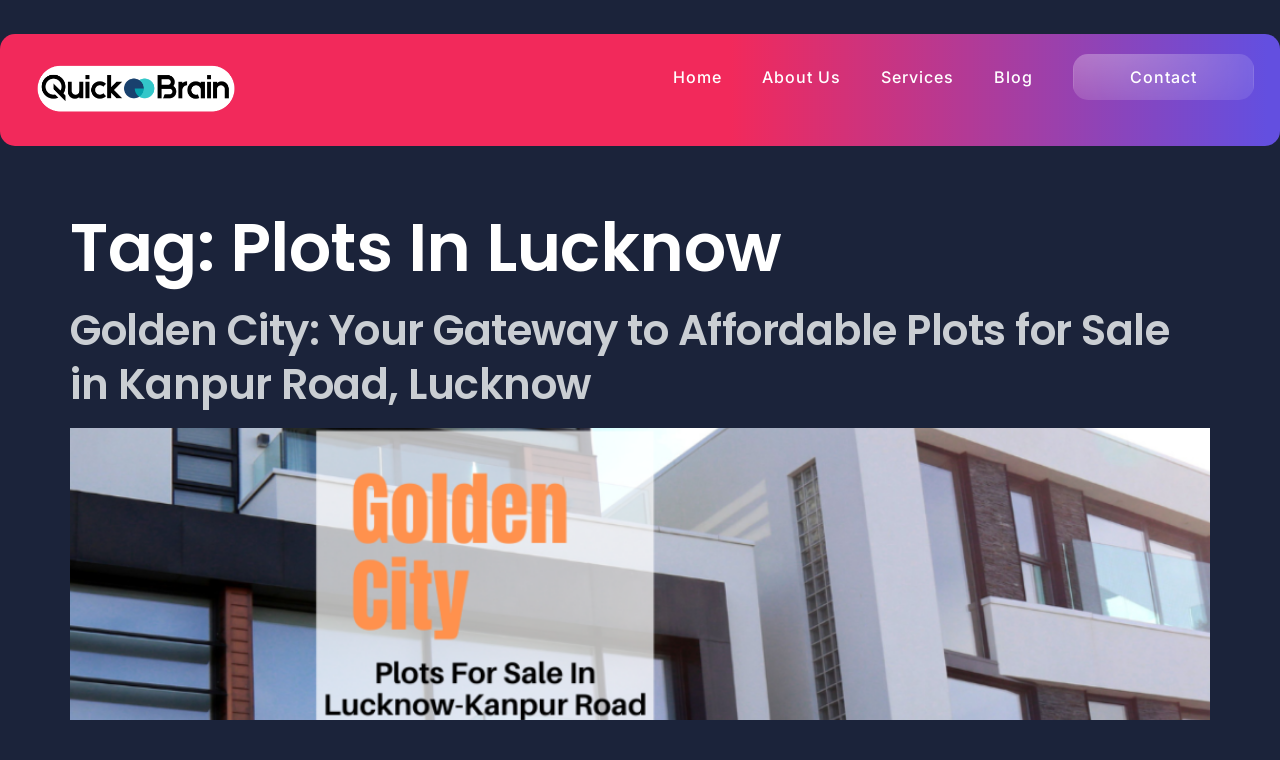

--- FILE ---
content_type: text/html; charset=UTF-8
request_url: https://thequickbrain.com/tag/plots-in-lucknow/
body_size: 17811
content:
<!DOCTYPE html><html lang="en-US"><head><script data-no-optimize="1">var litespeed_docref=sessionStorage.getItem("litespeed_docref");litespeed_docref&&(Object.defineProperty(document,"referrer",{get:function(){return litespeed_docref}}),sessionStorage.removeItem("litespeed_docref"));</script> <meta charset="UTF-8"><meta name="viewport" content="width=device-width, initial-scale=1.0" /><meta name='robots' content='index, follow, max-image-preview:large, max-snippet:-1, max-video-preview:-1' /><style>img:is([sizes="auto" i], [sizes^="auto," i]) { contain-intrinsic-size: 3000px 1500px }</style><title>plots in lucknow Archives - The Quick Brain</title><link rel="canonical" href="https://thequickbrain.com/tag/plots-in-lucknow/" /><meta property="og:locale" content="en_US" /><meta property="og:type" content="article" /><meta property="og:title" content="plots in lucknow Archives - The Quick Brain" /><meta property="og:url" content="https://thequickbrain.com/tag/plots-in-lucknow/" /><meta property="og:site_name" content="The Quick Brain" /><meta name="twitter:card" content="summary_large_image" /><meta name="twitter:site" content="@thequickbrain" /> <script type="application/ld+json" class="yoast-schema-graph">{"@context":"https://schema.org","@graph":[{"@type":"CollectionPage","@id":"https://thequickbrain.com/tag/plots-in-lucknow/","url":"https://thequickbrain.com/tag/plots-in-lucknow/","name":"plots in lucknow Archives - The Quick Brain","isPartOf":{"@id":"https://thequickbrain.com/#website"},"primaryImageOfPage":{"@id":"https://thequickbrain.com/tag/plots-in-lucknow/#primaryimage"},"image":{"@id":"https://thequickbrain.com/tag/plots-in-lucknow/#primaryimage"},"thumbnailUrl":"https://thequickbrain.com/wp-content/uploads/2024/05/Golden-City-1.png","breadcrumb":{"@id":"https://thequickbrain.com/tag/plots-in-lucknow/#breadcrumb"},"inLanguage":"en-US"},{"@type":"ImageObject","inLanguage":"en-US","@id":"https://thequickbrain.com/tag/plots-in-lucknow/#primaryimage","url":"https://thequickbrain.com/wp-content/uploads/2024/05/Golden-City-1.png","contentUrl":"https://thequickbrain.com/wp-content/uploads/2024/05/Golden-City-1.png","width":1080,"height":720,"caption":"Golden City: Your Gateway to Affordable Plots for Sale in Kanpur Road, Lucknow"},{"@type":"BreadcrumbList","@id":"https://thequickbrain.com/tag/plots-in-lucknow/#breadcrumb","itemListElement":[{"@type":"ListItem","position":1,"name":"Home","item":"https://thequickbrain.com/"},{"@type":"ListItem","position":2,"name":"plots in lucknow"}]},{"@type":"WebSite","@id":"https://thequickbrain.com/#website","url":"https://thequickbrain.com/","name":"The Quick Brain","description":"Transform Your Digital Footprint","publisher":{"@id":"https://thequickbrain.com/#organization"},"potentialAction":[{"@type":"SearchAction","target":{"@type":"EntryPoint","urlTemplate":"https://thequickbrain.com/?s={search_term_string}"},"query-input":{"@type":"PropertyValueSpecification","valueRequired":true,"valueName":"search_term_string"}}],"inLanguage":"en-US"},{"@type":"Organization","@id":"https://thequickbrain.com/#organization","name":"The Quick Brain Digital Marketing Agency","url":"https://thequickbrain.com/","logo":{"@type":"ImageObject","inLanguage":"en-US","@id":"https://thequickbrain.com/#/schema/logo/image/","url":"https://thequickbrain.com/wp-content/uploads/2023/02/QB-Logo-P.png","contentUrl":"https://thequickbrain.com/wp-content/uploads/2023/02/QB-Logo-P.png","width":300,"height":108,"caption":"The Quick Brain Digital Marketing Agency"},"image":{"@id":"https://thequickbrain.com/#/schema/logo/image/"},"sameAs":["https://www.facebook.com/thequickbrain","https://x.com/thequickbrain","https://www.instagram.com/thequickbrain","https://www.youtube.com/@TheQuickBrain"]}]}</script> <link rel="alternate" type="application/rss+xml" title="The Quick Brain &raquo; Feed" href="https://thequickbrain.com/feed/" /><link rel="alternate" type="application/rss+xml" title="The Quick Brain &raquo; Comments Feed" href="https://thequickbrain.com/comments/feed/" /><link rel="alternate" type="application/rss+xml" title="The Quick Brain &raquo; plots in lucknow Tag Feed" href="https://thequickbrain.com/tag/plots-in-lucknow/feed/" /><link data-optimized="2" rel="stylesheet" href="https://thequickbrain.com/wp-content/litespeed/css/9575627188f51871194f3364edbf9c8a.css?ver=f96c7" /><style id='global-styles-inline-css'>:root{--wp--preset--aspect-ratio--square: 1;--wp--preset--aspect-ratio--4-3: 4/3;--wp--preset--aspect-ratio--3-4: 3/4;--wp--preset--aspect-ratio--3-2: 3/2;--wp--preset--aspect-ratio--2-3: 2/3;--wp--preset--aspect-ratio--16-9: 16/9;--wp--preset--aspect-ratio--9-16: 9/16;--wp--preset--color--black: #000000;--wp--preset--color--cyan-bluish-gray: #abb8c3;--wp--preset--color--white: #ffffff;--wp--preset--color--pale-pink: #f78da7;--wp--preset--color--vivid-red: #cf2e2e;--wp--preset--color--luminous-vivid-orange: #ff6900;--wp--preset--color--luminous-vivid-amber: #fcb900;--wp--preset--color--light-green-cyan: #7bdcb5;--wp--preset--color--vivid-green-cyan: #00d084;--wp--preset--color--pale-cyan-blue: #8ed1fc;--wp--preset--color--vivid-cyan-blue: #0693e3;--wp--preset--color--vivid-purple: #9b51e0;--wp--preset--gradient--vivid-cyan-blue-to-vivid-purple: linear-gradient(135deg,rgba(6,147,227,1) 0%,rgb(155,81,224) 100%);--wp--preset--gradient--light-green-cyan-to-vivid-green-cyan: linear-gradient(135deg,rgb(122,220,180) 0%,rgb(0,208,130) 100%);--wp--preset--gradient--luminous-vivid-amber-to-luminous-vivid-orange: linear-gradient(135deg,rgba(252,185,0,1) 0%,rgba(255,105,0,1) 100%);--wp--preset--gradient--luminous-vivid-orange-to-vivid-red: linear-gradient(135deg,rgba(255,105,0,1) 0%,rgb(207,46,46) 100%);--wp--preset--gradient--very-light-gray-to-cyan-bluish-gray: linear-gradient(135deg,rgb(238,238,238) 0%,rgb(169,184,195) 100%);--wp--preset--gradient--cool-to-warm-spectrum: linear-gradient(135deg,rgb(74,234,220) 0%,rgb(151,120,209) 20%,rgb(207,42,186) 40%,rgb(238,44,130) 60%,rgb(251,105,98) 80%,rgb(254,248,76) 100%);--wp--preset--gradient--blush-light-purple: linear-gradient(135deg,rgb(255,206,236) 0%,rgb(152,150,240) 100%);--wp--preset--gradient--blush-bordeaux: linear-gradient(135deg,rgb(254,205,165) 0%,rgb(254,45,45) 50%,rgb(107,0,62) 100%);--wp--preset--gradient--luminous-dusk: linear-gradient(135deg,rgb(255,203,112) 0%,rgb(199,81,192) 50%,rgb(65,88,208) 100%);--wp--preset--gradient--pale-ocean: linear-gradient(135deg,rgb(255,245,203) 0%,rgb(182,227,212) 50%,rgb(51,167,181) 100%);--wp--preset--gradient--electric-grass: linear-gradient(135deg,rgb(202,248,128) 0%,rgb(113,206,126) 100%);--wp--preset--gradient--midnight: linear-gradient(135deg,rgb(2,3,129) 0%,rgb(40,116,252) 100%);--wp--preset--font-size--small: 13px;--wp--preset--font-size--medium: 20px;--wp--preset--font-size--large: 36px;--wp--preset--font-size--x-large: 42px;--wp--preset--spacing--20: 0.44rem;--wp--preset--spacing--30: 0.67rem;--wp--preset--spacing--40: 1rem;--wp--preset--spacing--50: 1.5rem;--wp--preset--spacing--60: 2.25rem;--wp--preset--spacing--70: 3.38rem;--wp--preset--spacing--80: 5.06rem;--wp--preset--shadow--natural: 6px 6px 9px rgba(0, 0, 0, 0.2);--wp--preset--shadow--deep: 12px 12px 50px rgba(0, 0, 0, 0.4);--wp--preset--shadow--sharp: 6px 6px 0px rgba(0, 0, 0, 0.2);--wp--preset--shadow--outlined: 6px 6px 0px -3px rgba(255, 255, 255, 1), 6px 6px rgba(0, 0, 0, 1);--wp--preset--shadow--crisp: 6px 6px 0px rgba(0, 0, 0, 1);}:root { --wp--style--global--content-size: 800px;--wp--style--global--wide-size: 1200px; }:where(body) { margin: 0; }.wp-site-blocks > .alignleft { float: left; margin-right: 2em; }.wp-site-blocks > .alignright { float: right; margin-left: 2em; }.wp-site-blocks > .aligncenter { justify-content: center; margin-left: auto; margin-right: auto; }:where(.wp-site-blocks) > * { margin-block-start: 24px; margin-block-end: 0; }:where(.wp-site-blocks) > :first-child { margin-block-start: 0; }:where(.wp-site-blocks) > :last-child { margin-block-end: 0; }:root { --wp--style--block-gap: 24px; }:root :where(.is-layout-flow) > :first-child{margin-block-start: 0;}:root :where(.is-layout-flow) > :last-child{margin-block-end: 0;}:root :where(.is-layout-flow) > *{margin-block-start: 24px;margin-block-end: 0;}:root :where(.is-layout-constrained) > :first-child{margin-block-start: 0;}:root :where(.is-layout-constrained) > :last-child{margin-block-end: 0;}:root :where(.is-layout-constrained) > *{margin-block-start: 24px;margin-block-end: 0;}:root :where(.is-layout-flex){gap: 24px;}:root :where(.is-layout-grid){gap: 24px;}.is-layout-flow > .alignleft{float: left;margin-inline-start: 0;margin-inline-end: 2em;}.is-layout-flow > .alignright{float: right;margin-inline-start: 2em;margin-inline-end: 0;}.is-layout-flow > .aligncenter{margin-left: auto !important;margin-right: auto !important;}.is-layout-constrained > .alignleft{float: left;margin-inline-start: 0;margin-inline-end: 2em;}.is-layout-constrained > .alignright{float: right;margin-inline-start: 2em;margin-inline-end: 0;}.is-layout-constrained > .aligncenter{margin-left: auto !important;margin-right: auto !important;}.is-layout-constrained > :where(:not(.alignleft):not(.alignright):not(.alignfull)){max-width: var(--wp--style--global--content-size);margin-left: auto !important;margin-right: auto !important;}.is-layout-constrained > .alignwide{max-width: var(--wp--style--global--wide-size);}body .is-layout-flex{display: flex;}.is-layout-flex{flex-wrap: wrap;align-items: center;}.is-layout-flex > :is(*, div){margin: 0;}body .is-layout-grid{display: grid;}.is-layout-grid > :is(*, div){margin: 0;}body{padding-top: 0px;padding-right: 0px;padding-bottom: 0px;padding-left: 0px;}a:where(:not(.wp-element-button)){text-decoration: underline;}:root :where(.wp-element-button, .wp-block-button__link){background-color: #32373c;border-width: 0;color: #fff;font-family: inherit;font-size: inherit;line-height: inherit;padding: calc(0.667em + 2px) calc(1.333em + 2px);text-decoration: none;}.has-black-color{color: var(--wp--preset--color--black) !important;}.has-cyan-bluish-gray-color{color: var(--wp--preset--color--cyan-bluish-gray) !important;}.has-white-color{color: var(--wp--preset--color--white) !important;}.has-pale-pink-color{color: var(--wp--preset--color--pale-pink) !important;}.has-vivid-red-color{color: var(--wp--preset--color--vivid-red) !important;}.has-luminous-vivid-orange-color{color: var(--wp--preset--color--luminous-vivid-orange) !important;}.has-luminous-vivid-amber-color{color: var(--wp--preset--color--luminous-vivid-amber) !important;}.has-light-green-cyan-color{color: var(--wp--preset--color--light-green-cyan) !important;}.has-vivid-green-cyan-color{color: var(--wp--preset--color--vivid-green-cyan) !important;}.has-pale-cyan-blue-color{color: var(--wp--preset--color--pale-cyan-blue) !important;}.has-vivid-cyan-blue-color{color: var(--wp--preset--color--vivid-cyan-blue) !important;}.has-vivid-purple-color{color: var(--wp--preset--color--vivid-purple) !important;}.has-black-background-color{background-color: var(--wp--preset--color--black) !important;}.has-cyan-bluish-gray-background-color{background-color: var(--wp--preset--color--cyan-bluish-gray) !important;}.has-white-background-color{background-color: var(--wp--preset--color--white) !important;}.has-pale-pink-background-color{background-color: var(--wp--preset--color--pale-pink) !important;}.has-vivid-red-background-color{background-color: var(--wp--preset--color--vivid-red) !important;}.has-luminous-vivid-orange-background-color{background-color: var(--wp--preset--color--luminous-vivid-orange) !important;}.has-luminous-vivid-amber-background-color{background-color: var(--wp--preset--color--luminous-vivid-amber) !important;}.has-light-green-cyan-background-color{background-color: var(--wp--preset--color--light-green-cyan) !important;}.has-vivid-green-cyan-background-color{background-color: var(--wp--preset--color--vivid-green-cyan) !important;}.has-pale-cyan-blue-background-color{background-color: var(--wp--preset--color--pale-cyan-blue) !important;}.has-vivid-cyan-blue-background-color{background-color: var(--wp--preset--color--vivid-cyan-blue) !important;}.has-vivid-purple-background-color{background-color: var(--wp--preset--color--vivid-purple) !important;}.has-black-border-color{border-color: var(--wp--preset--color--black) !important;}.has-cyan-bluish-gray-border-color{border-color: var(--wp--preset--color--cyan-bluish-gray) !important;}.has-white-border-color{border-color: var(--wp--preset--color--white) !important;}.has-pale-pink-border-color{border-color: var(--wp--preset--color--pale-pink) !important;}.has-vivid-red-border-color{border-color: var(--wp--preset--color--vivid-red) !important;}.has-luminous-vivid-orange-border-color{border-color: var(--wp--preset--color--luminous-vivid-orange) !important;}.has-luminous-vivid-amber-border-color{border-color: var(--wp--preset--color--luminous-vivid-amber) !important;}.has-light-green-cyan-border-color{border-color: var(--wp--preset--color--light-green-cyan) !important;}.has-vivid-green-cyan-border-color{border-color: var(--wp--preset--color--vivid-green-cyan) !important;}.has-pale-cyan-blue-border-color{border-color: var(--wp--preset--color--pale-cyan-blue) !important;}.has-vivid-cyan-blue-border-color{border-color: var(--wp--preset--color--vivid-cyan-blue) !important;}.has-vivid-purple-border-color{border-color: var(--wp--preset--color--vivid-purple) !important;}.has-vivid-cyan-blue-to-vivid-purple-gradient-background{background: var(--wp--preset--gradient--vivid-cyan-blue-to-vivid-purple) !important;}.has-light-green-cyan-to-vivid-green-cyan-gradient-background{background: var(--wp--preset--gradient--light-green-cyan-to-vivid-green-cyan) !important;}.has-luminous-vivid-amber-to-luminous-vivid-orange-gradient-background{background: var(--wp--preset--gradient--luminous-vivid-amber-to-luminous-vivid-orange) !important;}.has-luminous-vivid-orange-to-vivid-red-gradient-background{background: var(--wp--preset--gradient--luminous-vivid-orange-to-vivid-red) !important;}.has-very-light-gray-to-cyan-bluish-gray-gradient-background{background: var(--wp--preset--gradient--very-light-gray-to-cyan-bluish-gray) !important;}.has-cool-to-warm-spectrum-gradient-background{background: var(--wp--preset--gradient--cool-to-warm-spectrum) !important;}.has-blush-light-purple-gradient-background{background: var(--wp--preset--gradient--blush-light-purple) !important;}.has-blush-bordeaux-gradient-background{background: var(--wp--preset--gradient--blush-bordeaux) !important;}.has-luminous-dusk-gradient-background{background: var(--wp--preset--gradient--luminous-dusk) !important;}.has-pale-ocean-gradient-background{background: var(--wp--preset--gradient--pale-ocean) !important;}.has-electric-grass-gradient-background{background: var(--wp--preset--gradient--electric-grass) !important;}.has-midnight-gradient-background{background: var(--wp--preset--gradient--midnight) !important;}.has-small-font-size{font-size: var(--wp--preset--font-size--small) !important;}.has-medium-font-size{font-size: var(--wp--preset--font-size--medium) !important;}.has-large-font-size{font-size: var(--wp--preset--font-size--large) !important;}.has-x-large-font-size{font-size: var(--wp--preset--font-size--x-large) !important;}
:root :where(.wp-block-pullquote){font-size: 1.5em;line-height: 1.6;}</style> <script type="litespeed/javascript" data-src="https://thequickbrain.com/wp-includes/js/jquery/jquery.min.js" id="jquery-core-js"></script> <link rel="https://api.w.org/" href="https://thequickbrain.com/wp-json/" /><link rel="alternate" title="JSON" type="application/json" href="https://thequickbrain.com/wp-json/wp/v2/tags/230" /><link rel="EditURI" type="application/rsd+xml" title="RSD" href="https://thequickbrain.com/xmlrpc.php?rsd" /><meta name="generator" content="WordPress 6.8.3" /><meta name="generator" content="Elementor 3.34.3; features: additional_custom_breakpoints; settings: css_print_method-external, google_font-enabled, font_display-swap"><style>.e-con.e-parent:nth-of-type(n+4):not(.e-lazyloaded):not(.e-no-lazyload),
				.e-con.e-parent:nth-of-type(n+4):not(.e-lazyloaded):not(.e-no-lazyload) * {
					background-image: none !important;
				}
				@media screen and (max-height: 1024px) {
					.e-con.e-parent:nth-of-type(n+3):not(.e-lazyloaded):not(.e-no-lazyload),
					.e-con.e-parent:nth-of-type(n+3):not(.e-lazyloaded):not(.e-no-lazyload) * {
						background-image: none !important;
					}
				}
				@media screen and (max-height: 640px) {
					.e-con.e-parent:nth-of-type(n+2):not(.e-lazyloaded):not(.e-no-lazyload),
					.e-con.e-parent:nth-of-type(n+2):not(.e-lazyloaded):not(.e-no-lazyload) * {
						background-image: none !important;
					}
				}</style><link rel="icon" href="https://thequickbrain.com/wp-content/uploads/2023/02/cropped-QB-Fivcon-32x32.png" sizes="32x32" /><link rel="icon" href="https://thequickbrain.com/wp-content/uploads/2023/02/cropped-QB-Fivcon-192x192.png" sizes="192x192" /><link rel="apple-touch-icon" href="https://thequickbrain.com/wp-content/uploads/2023/02/cropped-QB-Fivcon-180x180.png" /><meta name="msapplication-TileImage" content="https://thequickbrain.com/wp-content/uploads/2023/02/cropped-QB-Fivcon-270x270.png" /></head><body class="archive tag tag-plots-in-lucknow tag-230 wp-custom-logo wp-embed-responsive wp-theme-hello-elementor hello-elementor-default elementor-default elementor-kit-18">
<a class="skip-link screen-reader-text" href="#content">
Skip to content		</a><div class="ekit-template-content-markup ekit-template-content-header ekit-template-content-theme-support"><div data-elementor-type="wp-post" data-elementor-id="56" class="elementor elementor-56"><section class="elementor-section elementor-top-section elementor-element elementor-element-23504e71 elementor-section-height-min-height elementor-section-boxed elementor-section-height-default elementor-section-items-middle" data-id="23504e71" data-element_type="section"><div class="elementor-container elementor-column-gap-default"><div class="elementor-column elementor-col-100 elementor-top-column elementor-element elementor-element-3b5116a2" data-id="3b5116a2" data-element_type="column" data-settings="{&quot;background_background&quot;:&quot;gradient&quot;}"><div class="elementor-widget-wrap elementor-element-populated"><div class="elementor-background-overlay"></div><section class="elementor-section elementor-inner-section elementor-element elementor-element-687a603f elementor-section-boxed elementor-section-height-default elementor-section-height-default" data-id="687a603f" data-element_type="section"><div class="elementor-container elementor-column-gap-default"><div class="elementor-column elementor-col-33 elementor-inner-column elementor-element elementor-element-49dcf0f8" data-id="49dcf0f8" data-element_type="column"><div class="elementor-widget-wrap elementor-element-populated"><div class="elementor-element elementor-element-2d0ce45c elementor-widget elementor-widget-image" data-id="2d0ce45c" data-element_type="widget" data-widget_type="image.default"><div class="elementor-widget-container">
<a href="https://thequickbrain.com">
<img data-lazyloaded="1" src="[data-uri]" fetchpriority="high" width="3000" height="1080" data-src="https://thequickbrain.com/wp-content/uploads/2023/02/LOGO-QB.png" class="attachment-full size-full wp-image-510" alt="The Quick Brain LOGO QB" data-srcset="https://thequickbrain.com/wp-content/uploads/2023/02/LOGO-QB.png 3000w, https://thequickbrain.com/wp-content/uploads/2023/02/LOGO-QB-300x108.png 300w, https://thequickbrain.com/wp-content/uploads/2023/02/LOGO-QB-1024x369.png 1024w, https://thequickbrain.com/wp-content/uploads/2023/02/LOGO-QB-768x276.png 768w, https://thequickbrain.com/wp-content/uploads/2023/02/LOGO-QB-1536x553.png 1536w, https://thequickbrain.com/wp-content/uploads/2023/02/LOGO-QB-2048x737.png 2048w" data-sizes="(max-width: 3000px) 100vw, 3000px" />								</a></div></div></div></div><div class="elementor-column elementor-col-33 elementor-inner-column elementor-element elementor-element-56f7ff6b" data-id="56f7ff6b" data-element_type="column"><div class="elementor-widget-wrap elementor-element-populated"><div class="elementor-element elementor-element-68ef7769 elementor-nav-menu__align-right elementor-nav-menu--stretch elementor-nav-menu--dropdown-tablet elementor-nav-menu__text-align-aside elementor-nav-menu--toggle elementor-nav-menu--burger elementor-widget elementor-widget-nav-menu" data-id="68ef7769" data-element_type="widget" data-settings="{&quot;submenu_icon&quot;:{&quot;value&quot;:&quot;&lt;i class=\&quot;fas fa-angle-down\&quot;&gt;&lt;\/i&gt;&quot;,&quot;library&quot;:&quot;fa-solid&quot;},&quot;full_width&quot;:&quot;stretch&quot;,&quot;layout&quot;:&quot;horizontal&quot;,&quot;toggle&quot;:&quot;burger&quot;}" data-widget_type="nav-menu.default"><div class="elementor-widget-container"><nav migration_allowed="1" migrated="0" role="navigation" class="elementor-nav-menu--main elementor-nav-menu__container elementor-nav-menu--layout-horizontal e--pointer-text e--animation-grow"><ul id="menu-1-68ef7769" class="elementor-nav-menu"><li class="menu-item menu-item-type-post_type menu-item-object-page menu-item-home menu-item-167"><a href="https://thequickbrain.com/" class="elementor-item">Home</a></li><li class="menu-item menu-item-type-post_type menu-item-object-page menu-item-has-children menu-item-166"><a href="https://thequickbrain.com/about-us/" class="elementor-item">About Us</a><ul class="sub-menu elementor-nav-menu--dropdown"><li class="menu-item menu-item-type-post_type menu-item-object-page menu-item-475"><a href="https://thequickbrain.com/ethics-policy/" class="elementor-sub-item">Ethics Policy</a></li><li class="menu-item menu-item-type-post_type menu-item-object-page menu-item-476"><a href="https://thequickbrain.com/disclaimers/" class="elementor-sub-item">Disclaimers</a></li><li class="menu-item menu-item-type-post_type menu-item-object-page menu-item-474"><a href="https://thequickbrain.com/dmca-policy/" class="elementor-sub-item">DMCA Policy</a></li><li class="menu-item menu-item-type-post_type menu-item-object-page menu-item-477"><a href="https://thequickbrain.com/privacy-policy/" class="elementor-sub-item">Privacy Policy</a></li></ul></li><li class="menu-item menu-item-type-custom menu-item-object-custom menu-item-has-children menu-item-713"><a href="#" class="elementor-item elementor-item-anchor">Services</a><ul class="sub-menu elementor-nav-menu--dropdown"><li class="menu-item menu-item-type-post_type menu-item-object-page menu-item-423"><a href="https://thequickbrain.com/digital-marketing/" class="elementor-sub-item">Digital Marketing</a></li><li class="menu-item menu-item-type-post_type menu-item-object-page menu-item-422"><a href="https://thequickbrain.com/fantasy-game-app-development/" class="elementor-sub-item">Fantasy Game App Development</a></li><li class="menu-item menu-item-type-post_type menu-item-object-page menu-item-421"><a href="https://thequickbrain.com/real-estate-leads-generation/" class="elementor-sub-item">Real Estate Leads Generation</a></li><li class="menu-item menu-item-type-post_type menu-item-object-page menu-item-419"><a href="https://thequickbrain.com/advertisement/" class="elementor-sub-item">Advertisement</a></li><li class="menu-item menu-item-type-post_type menu-item-object-page menu-item-420"><a href="https://thequickbrain.com/creators-branding/" class="elementor-sub-item">Creators Branding</a></li><li class="menu-item menu-item-type-post_type menu-item-object-page menu-item-418"><a href="https://thequickbrain.com/business-research/" class="elementor-sub-item">Business Research</a></li></ul></li><li class="menu-item menu-item-type-post_type menu-item-object-page menu-item-160"><a href="https://thequickbrain.com/blog/" class="elementor-item">Blog</a></li></ul></nav><div class="elementor-menu-toggle" role="button" tabindex="0" aria-label="Menu Toggle" aria-expanded="false">
<i aria-hidden="true" role="presentation" class="elementor-menu-toggle__icon--open eicon-menu-bar"></i><i aria-hidden="true" role="presentation" class="elementor-menu-toggle__icon--close eicon-close"></i>			<span class="elementor-screen-only">Menu</span></div><nav class="elementor-nav-menu--dropdown elementor-nav-menu__container" role="navigation" aria-hidden="true"><ul id="menu-2-68ef7769" class="elementor-nav-menu"><li class="menu-item menu-item-type-post_type menu-item-object-page menu-item-home menu-item-167"><a href="https://thequickbrain.com/" class="elementor-item" tabindex="-1">Home</a></li><li class="menu-item menu-item-type-post_type menu-item-object-page menu-item-has-children menu-item-166"><a href="https://thequickbrain.com/about-us/" class="elementor-item" tabindex="-1">About Us</a><ul class="sub-menu elementor-nav-menu--dropdown"><li class="menu-item menu-item-type-post_type menu-item-object-page menu-item-475"><a href="https://thequickbrain.com/ethics-policy/" class="elementor-sub-item" tabindex="-1">Ethics Policy</a></li><li class="menu-item menu-item-type-post_type menu-item-object-page menu-item-476"><a href="https://thequickbrain.com/disclaimers/" class="elementor-sub-item" tabindex="-1">Disclaimers</a></li><li class="menu-item menu-item-type-post_type menu-item-object-page menu-item-474"><a href="https://thequickbrain.com/dmca-policy/" class="elementor-sub-item" tabindex="-1">DMCA Policy</a></li><li class="menu-item menu-item-type-post_type menu-item-object-page menu-item-477"><a href="https://thequickbrain.com/privacy-policy/" class="elementor-sub-item" tabindex="-1">Privacy Policy</a></li></ul></li><li class="menu-item menu-item-type-custom menu-item-object-custom menu-item-has-children menu-item-713"><a href="#" class="elementor-item elementor-item-anchor" tabindex="-1">Services</a><ul class="sub-menu elementor-nav-menu--dropdown"><li class="menu-item menu-item-type-post_type menu-item-object-page menu-item-423"><a href="https://thequickbrain.com/digital-marketing/" class="elementor-sub-item" tabindex="-1">Digital Marketing</a></li><li class="menu-item menu-item-type-post_type menu-item-object-page menu-item-422"><a href="https://thequickbrain.com/fantasy-game-app-development/" class="elementor-sub-item" tabindex="-1">Fantasy Game App Development</a></li><li class="menu-item menu-item-type-post_type menu-item-object-page menu-item-421"><a href="https://thequickbrain.com/real-estate-leads-generation/" class="elementor-sub-item" tabindex="-1">Real Estate Leads Generation</a></li><li class="menu-item menu-item-type-post_type menu-item-object-page menu-item-419"><a href="https://thequickbrain.com/advertisement/" class="elementor-sub-item" tabindex="-1">Advertisement</a></li><li class="menu-item menu-item-type-post_type menu-item-object-page menu-item-420"><a href="https://thequickbrain.com/creators-branding/" class="elementor-sub-item" tabindex="-1">Creators Branding</a></li><li class="menu-item menu-item-type-post_type menu-item-object-page menu-item-418"><a href="https://thequickbrain.com/business-research/" class="elementor-sub-item" tabindex="-1">Business Research</a></li></ul></li><li class="menu-item menu-item-type-post_type menu-item-object-page menu-item-160"><a href="https://thequickbrain.com/blog/" class="elementor-item" tabindex="-1">Blog</a></li></ul></nav></div></div></div></div><div class="elementor-column elementor-col-33 elementor-inner-column elementor-element elementor-element-5583b0f0 elementor-hidden-mobile" data-id="5583b0f0" data-element_type="column"><div class="elementor-widget-wrap elementor-element-populated"><div class="elementor-element elementor-element-4d186a90 elementor-widget__width-initial elementor-widget-tablet__width-initial elementor-widget-mobile__width-initial elementor-align-center elementor-widget elementor-widget-button" data-id="4d186a90" data-element_type="widget" data-widget_type="button.default"><div class="elementor-widget-container"><div class="elementor-button-wrapper">
<a class="elementor-button elementor-button-link elementor-size-sm elementor-animation-shrink" href="https://thequickbrain.com/contact/">
<span class="elementor-button-content-wrapper">
<span class="elementor-button-text">Contact</span>
</span>
</a></div></div></div></div></div></div></section></div></div></div></section></div></div><main id="content" class="site-main"><div class="page-header"><h1 class="entry-title">Tag: <span>plots in lucknow</span></h1></div><div class="page-content"><article class="post"><h2 class="entry-title"><a href="https://thequickbrain.com/golden-city-your-gateway-to-affordable-plots-for-sale-in-kanpur-road-lucknow/">Golden City: Your Gateway to Affordable Plots for Sale in Kanpur Road, Lucknow</a></h2><a href="https://thequickbrain.com/golden-city-your-gateway-to-affordable-plots-for-sale-in-kanpur-road-lucknow/"><img data-lazyloaded="1" src="[data-uri]" width="800" height="534" data-src="https://thequickbrain.com/wp-content/uploads/2024/05/Golden-City-1-1024x683.png" class="attachment-large size-large wp-post-image" alt="Golden City: Your Gateway to Affordable Plots for Sale in Kanpur Road, Lucknow" decoding="async" data-srcset="https://thequickbrain.com/wp-content/uploads/2024/05/Golden-City-1-1024x683.png 1024w, https://thequickbrain.com/wp-content/uploads/2024/05/Golden-City-1-300x200.png 300w, https://thequickbrain.com/wp-content/uploads/2024/05/Golden-City-1-768x512.png 768w, https://thequickbrain.com/wp-content/uploads/2024/05/Golden-City-1.png 1080w" data-sizes="(max-width: 800px) 100vw, 800px" /></a><p>Are you in search of your dream plot in Lucknow, but struggling to find an affordable option? Look no further than Golden City, the epitome of luxury and affordability in the real estate sector of Lucknow. Situated along the prestigious Kanpur Road, Golden City offers a diverse range of plots for sale, catering to the&#8230;</p></article><article class="post"><h2 class="entry-title"><a href="https://thequickbrain.com/the-quick-brain-your-premier-real-estate-agency-for-best-investment-solutions-plots-and-houses-in-lucknow/">The Quick Brain: Your Premier Real Estate Agency for Best Investment Solutions, Plots, and Houses in Lucknow</a></h2><a href="https://thequickbrain.com/the-quick-brain-your-premier-real-estate-agency-for-best-investment-solutions-plots-and-houses-in-lucknow/"><img data-lazyloaded="1" src="[data-uri]" width="800" height="485" data-src="https://thequickbrain.com/wp-content/uploads/2023/06/The-Quick-Brain-Your-Premier-Real-Estate-Agency-for-Best-Investment-Solutions-Plots-and-Houses-in-Lucknow_Pic-Credit-Google.png" class="attachment-large size-large wp-post-image" alt="The Quick Brain Your Premier Real Estate Agency for Best Investment Solutions, Plots, and Houses in Lucknow_Pic Credit Google" decoding="async" data-srcset="https://thequickbrain.com/wp-content/uploads/2023/06/The-Quick-Brain-Your-Premier-Real-Estate-Agency-for-Best-Investment-Solutions-Plots-and-Houses-in-Lucknow_Pic-Credit-Google.png 825w, https://thequickbrain.com/wp-content/uploads/2023/06/The-Quick-Brain-Your-Premier-Real-Estate-Agency-for-Best-Investment-Solutions-Plots-and-Houses-in-Lucknow_Pic-Credit-Google-300x182.png 300w, https://thequickbrain.com/wp-content/uploads/2023/06/The-Quick-Brain-Your-Premier-Real-Estate-Agency-for-Best-Investment-Solutions-Plots-and-Houses-in-Lucknow_Pic-Credit-Google-768x465.png 768w" data-sizes="(max-width: 800px) 100vw, 800px" /></a><p>The Quick Brain: Your Premier Real Estate Agency for Best Investment Solutions, Plots, and Houses in Lucknow-Lucknow, the bustling capital city of Uttar Pradesh, is witnessing rapid growth in its real estate sector. If you&#8217;re looking for lucrative investment opportunities in this flourishing market, partnering with a reliable and experienced real estate agency becomes essential&#8230;.</p></article></div></main><div class="ekit-template-content-markup ekit-template-content-footer ekit-template-content-theme-support"><div data-elementor-type="wp-post" data-elementor-id="68" class="elementor elementor-68"><section class="elementor-section elementor-top-section elementor-element elementor-element-77c96e44 elementor-section-boxed elementor-section-height-default elementor-section-height-default" data-id="77c96e44" data-element_type="section"><div class="elementor-container elementor-column-gap-default"><div class="elementor-column elementor-col-100 elementor-top-column elementor-element elementor-element-32ea7690" data-id="32ea7690" data-element_type="column" data-settings="{&quot;background_background&quot;:&quot;classic&quot;}"><div class="elementor-widget-wrap elementor-element-populated"><section class="elementor-section elementor-inner-section elementor-element elementor-element-75206e43 elementor-section-boxed elementor-section-height-default elementor-section-height-default" data-id="75206e43" data-element_type="section"><div class="elementor-container elementor-column-gap-default"><div class="elementor-column elementor-col-50 elementor-inner-column elementor-element elementor-element-5e0472d7" data-id="5e0472d7" data-element_type="column"><div class="elementor-widget-wrap elementor-element-populated"><div class="elementor-element elementor-element-779524c0 elementor-invisible elementor-widget elementor-widget-heading" data-id="779524c0" data-element_type="widget" data-settings="{&quot;_animation&quot;:&quot;fadeInUp&quot;,&quot;_animation_delay&quot;:200}" data-widget_type="heading.default"><div class="elementor-widget-container"><h2 class="elementor-heading-title elementor-size-default">Weave your way to success</h2></div></div><div class="elementor-element elementor-element-29808571 elementor-widget elementor-widget-text-editor" data-id="29808571" data-element_type="widget" data-widget_type="text-editor.default"><div class="elementor-widget-container"><p><strong>At our The Quick Brain digital marketing agency, we believe that success is a journey, not a destination. We&#8217;re committed to partnering with our clients every step of the way, providing expert guidance, and delivering measurable results that drive growth and success.</strong></p></div></div></div></div><div class="elementor-column elementor-col-50 elementor-inner-column elementor-element elementor-element-55d54c96" data-id="55d54c96" data-element_type="column"><div class="elementor-widget-wrap elementor-element-populated"><div class="elementor-element elementor-element-7f9aa52 elementor-widget elementor-widget-image" data-id="7f9aa52" data-element_type="widget" data-widget_type="image.default"><div class="elementor-widget-container">
<a href="https://wa.me/918960205305" target="_blank">
<img data-lazyloaded="1" src="[data-uri]" width="800" height="248" data-src="https://thequickbrain.com/wp-content/uploads/2023/02/chat-1024x318.png" class="attachment-large size-large wp-image-359" alt="Whatsapp Chat Wallpaper_Pic Credit_Google" data-srcset="https://thequickbrain.com/wp-content/uploads/2023/02/chat-1024x318.png 1024w, https://thequickbrain.com/wp-content/uploads/2023/02/chat-300x93.png 300w, https://thequickbrain.com/wp-content/uploads/2023/02/chat-768x239.png 768w, https://thequickbrain.com/wp-content/uploads/2023/02/chat-1536x477.png 1536w, https://thequickbrain.com/wp-content/uploads/2023/02/chat.png 1919w" data-sizes="(max-width: 800px) 100vw, 800px" />								</a></div></div></div></div></div></section></div></div></div></section><section class="elementor-section elementor-top-section elementor-element elementor-element-2e3a8690 elementor-section-boxed elementor-section-height-default elementor-section-height-default" data-id="2e3a8690" data-element_type="section"><div class="elementor-background-overlay"></div><div class="elementor-container elementor-column-gap-default"><div class="elementor-column elementor-col-100 elementor-top-column elementor-element elementor-element-af67dcc" data-id="af67dcc" data-element_type="column"><div class="elementor-widget-wrap elementor-element-populated"><section class="elementor-section elementor-inner-section elementor-element elementor-element-3732a4fb elementor-section-boxed elementor-section-height-default elementor-section-height-default" data-id="3732a4fb" data-element_type="section"><div class="elementor-container elementor-column-gap-default"><div class="elementor-column elementor-col-25 elementor-inner-column elementor-element elementor-element-557dcca2" data-id="557dcca2" data-element_type="column"><div class="elementor-widget-wrap elementor-element-populated"><div class="elementor-element elementor-element-285a0f1 elementor-invisible elementor-widget elementor-widget-heading" data-id="285a0f1" data-element_type="widget" data-settings="{&quot;_animation&quot;:&quot;fadeInUp&quot;,&quot;_animation_delay&quot;:200}" data-widget_type="heading.default"><div class="elementor-widget-container"><h4 class="elementor-heading-title elementor-size-default">Features</h4></div></div><div class="elementor-element elementor-element-6a80ad70 elementor-icon-list--layout-traditional elementor-list-item-link-full_width elementor-widget elementor-widget-icon-list" data-id="6a80ad70" data-element_type="widget" data-widget_type="icon-list.default"><div class="elementor-widget-container"><ul class="elementor-icon-list-items"><li class="elementor-icon-list-item">
<a href="https://thequickbrain.com/digital-marketing/"><span class="elementor-icon-list-text">Digital Marketing</span>
</a></li><li class="elementor-icon-list-item">
<a href="https://thequickbrain.com/fantasy-game-app-development/"><span class="elementor-icon-list-text">Fantasy Game App Development</span>
</a></li><li class="elementor-icon-list-item">
<a href="https://thequickbrain.com/real-estate-leads-generation/"><span class="elementor-icon-list-text">Real Estate Leads Generation</span>
</a></li><li class="elementor-icon-list-item">
<a href="https://thequickbrain.com/creators-branding/"><span class="elementor-icon-list-text">Creators Branding</span>
</a></li><li class="elementor-icon-list-item">
<a href="https://thequickbrain.com/advertisement/"><span class="elementor-icon-list-text">Advertisement</span>
</a></li><li class="elementor-icon-list-item">
<a href="https://thequickbrain.com/business-research/"><span class="elementor-icon-list-text">Business Research</span>
</a></li></ul></div></div></div></div><div class="elementor-column elementor-col-25 elementor-inner-column elementor-element elementor-element-3aaeaf14" data-id="3aaeaf14" data-element_type="column"><div class="elementor-widget-wrap elementor-element-populated"><div class="elementor-element elementor-element-2616a069 elementor-invisible elementor-widget elementor-widget-heading" data-id="2616a069" data-element_type="widget" data-settings="{&quot;_animation&quot;:&quot;fadeInUp&quot;,&quot;_animation_delay&quot;:200}" data-widget_type="heading.default"><div class="elementor-widget-container"><h4 class="elementor-heading-title elementor-size-default"><a href="https://thequickbrain.com/about-us/">About</a></h4></div></div><div class="elementor-element elementor-element-5b7f1d9d elementor-icon-list--layout-traditional elementor-list-item-link-full_width elementor-widget elementor-widget-icon-list" data-id="5b7f1d9d" data-element_type="widget" data-widget_type="icon-list.default"><div class="elementor-widget-container"><ul class="elementor-icon-list-items"><li class="elementor-icon-list-item">
<a href="https://thequickbrain.com/privacy-policy/"><span class="elementor-icon-list-text">Privacy Policy</span>
</a></li><li class="elementor-icon-list-item">
<a href="https://thequickbrain.com/disclaimers/"><span class="elementor-icon-list-text">Disclaimers</span>
</a></li><li class="elementor-icon-list-item">
<a href="https://thequickbrain.com/ethics-policy/"><span class="elementor-icon-list-text">Ethics Policy</span>
</a></li><li class="elementor-icon-list-item">
<a href="https://thequickbrain.com/blog/"><span class="elementor-icon-list-text">Blog</span>
</a></li><li class="elementor-icon-list-item">
<a href="https://thequickbrain.com/dmca-policy/"><span class="elementor-icon-list-text">DMCA</span>
</a></li></ul></div></div></div></div><div class="elementor-column elementor-col-25 elementor-inner-column elementor-element elementor-element-17089fde" data-id="17089fde" data-element_type="column"><div class="elementor-widget-wrap elementor-element-populated"><div class="elementor-element elementor-element-4d941f11 elementor-invisible elementor-widget elementor-widget-heading" data-id="4d941f11" data-element_type="widget" data-settings="{&quot;_animation&quot;:&quot;fadeInUp&quot;,&quot;_animation_delay&quot;:200}" data-widget_type="heading.default"><div class="elementor-widget-container"><h4 class="elementor-heading-title elementor-size-default"><a href="https://thequickbrain.com/contact/">Boost Your Brand</a></h4></div></div><div class="elementor-element elementor-element-364f4fef elementor-icon-list--layout-traditional elementor-list-item-link-full_width elementor-widget elementor-widget-icon-list" data-id="364f4fef" data-element_type="widget" data-widget_type="icon-list.default"><div class="elementor-widget-container"><ul class="elementor-icon-list-items"><li class="elementor-icon-list-item">
<span class="elementor-icon-list-text">SEO</span></li><li class="elementor-icon-list-item">
<span class="elementor-icon-list-text">Brand Eco System</span></li><li class="elementor-icon-list-item">
<span class="elementor-icon-list-text">Google My Business</span></li><li class="elementor-icon-list-item">
<span class="elementor-icon-list-text">Monetization Service</span></li><li class="elementor-icon-list-item">
<span class="elementor-icon-list-text">Social Media  Marketing</span></li></ul></div></div></div></div><div class="elementor-column elementor-col-25 elementor-inner-column elementor-element elementor-element-2c8c6075" data-id="2c8c6075" data-element_type="column"><div class="elementor-widget-wrap elementor-element-populated"><div class="elementor-element elementor-element-1367477c elementor-invisible elementor-widget elementor-widget-heading" data-id="1367477c" data-element_type="widget" data-settings="{&quot;_animation&quot;:&quot;fadeInUp&quot;,&quot;_animation_delay&quot;:200}" data-widget_type="heading.default"><div class="elementor-widget-container"><h4 class="elementor-heading-title elementor-size-default"><a href="https://thequickbrain.com/contact/">Contact Us</a></h4></div></div><div class="elementor-element elementor-element-67cb1793 elementor-icon-list--layout-traditional elementor-list-item-link-full_width elementor-widget elementor-widget-icon-list" data-id="67cb1793" data-element_type="widget" data-widget_type="icon-list.default"><div class="elementor-widget-container"><ul class="elementor-icon-list-items"><li class="elementor-icon-list-item">
<a href="#"><span class="elementor-icon-list-text">Hazratganj, Lucknow. Uttar Pradesh.</span>
</a></li><li class="elementor-icon-list-item">
<a href="tel:+918960205305"><span class="elementor-icon-list-text">Phone: +91-896-020-5305</span>
</a></li><li class="elementor-icon-list-item">
<a href="tel:+918090593301"><span class="elementor-icon-list-text">Phone: +91-8090593301</span>
</a></li><li class="elementor-icon-list-item">
<a href="mailto:info@thequickbrain.com"><span class="elementor-icon-list-text">E-Mail: info@thequickbrain.com</span>
</a></li></ul></div></div></div></div></div></section><div class="elementor-element elementor-element-2bbfc35b elementor-widget-divider--view-line elementor-widget elementor-widget-divider" data-id="2bbfc35b" data-element_type="widget" data-widget_type="divider.default"><div class="elementor-widget-container"><div class="elementor-divider">
<span class="elementor-divider-separator">
</span></div></div></div><section class="elementor-section elementor-inner-section elementor-element elementor-element-3b183076 elementor-section-boxed elementor-section-height-default elementor-section-height-default" data-id="3b183076" data-element_type="section"><div class="elementor-container elementor-column-gap-default"><div class="elementor-column elementor-col-50 elementor-inner-column elementor-element elementor-element-59fd2b30" data-id="59fd2b30" data-element_type="column"><div class="elementor-widget-wrap elementor-element-populated"><div class="elementor-element elementor-element-1e5b4218 elementor-widget elementor-widget-image" data-id="1e5b4218" data-element_type="widget" data-widget_type="image.default"><div class="elementor-widget-container">
<img data-lazyloaded="1" src="[data-uri]" width="800" height="288" data-src="https://thequickbrain.com/wp-content/uploads/2023/02/LOGO-QB-1024x369.png" class="attachment-large size-large wp-image-510" alt="The Quick Brain LOGO QB" data-srcset="https://thequickbrain.com/wp-content/uploads/2023/02/LOGO-QB-1024x369.png 1024w, https://thequickbrain.com/wp-content/uploads/2023/02/LOGO-QB-300x108.png 300w, https://thequickbrain.com/wp-content/uploads/2023/02/LOGO-QB-768x276.png 768w, https://thequickbrain.com/wp-content/uploads/2023/02/LOGO-QB-1536x553.png 1536w, https://thequickbrain.com/wp-content/uploads/2023/02/LOGO-QB-2048x737.png 2048w" data-sizes="(max-width: 800px) 100vw, 800px" /></div></div></div></div><div class="elementor-column elementor-col-50 elementor-inner-column elementor-element elementor-element-3f708033" data-id="3f708033" data-element_type="column"><div class="elementor-widget-wrap elementor-element-populated"><div class="elementor-element elementor-element-fcaba23 e-grid-align-right elementor-shape-rounded elementor-grid-0 elementor-widget elementor-widget-social-icons" data-id="fcaba23" data-element_type="widget" data-widget_type="social-icons.default"><div class="elementor-widget-container"><div class="elementor-social-icons-wrapper elementor-grid" role="list">
<span class="elementor-grid-item" role="listitem">
<a class="elementor-icon elementor-social-icon elementor-social-icon-facebook-f elementor-repeater-item-3dd6f53" href="https://www.facebook.com/thequickbrain" target="_blank">
<span class="elementor-screen-only">Facebook-f</span>
<i aria-hidden="true" class="fab fa-facebook-f"></i>					</a>
</span>
<span class="elementor-grid-item" role="listitem">
<a class="elementor-icon elementor-social-icon elementor-social-icon-instagram elementor-repeater-item-8265ae2" href="https://www.instagram.com/thequickbrain" target="_blank">
<span class="elementor-screen-only">Instagram</span>
<i aria-hidden="true" class="fab fa-instagram"></i>					</a>
</span>
<span class="elementor-grid-item" role="listitem">
<a class="elementor-icon elementor-social-icon elementor-social-icon-twitter elementor-repeater-item-07c0208" href="https://twitter.com/thequickbrain" target="_blank">
<span class="elementor-screen-only">Twitter</span>
<i aria-hidden="true" class="fab fa-twitter"></i>					</a>
</span>
<span class="elementor-grid-item" role="listitem">
<a class="elementor-icon elementor-social-icon elementor-social-icon-youtube elementor-repeater-item-ec714da" href="https://www.youtube.com/@TheQuickBrain" target="_blank">
<span class="elementor-screen-only">Youtube</span>
<i aria-hidden="true" class="fab fa-youtube"></i>					</a>
</span></div></div></div></div></div></div></section></div></div></div></section><section class="elementor-section elementor-top-section elementor-element elementor-element-242ee6fb elementor-section-boxed elementor-section-height-default elementor-section-height-default" data-id="242ee6fb" data-element_type="section" data-settings="{&quot;background_background&quot;:&quot;classic&quot;}"><div class="elementor-container elementor-column-gap-default"><div class="elementor-column elementor-col-100 elementor-top-column elementor-element elementor-element-12e5f0f5" data-id="12e5f0f5" data-element_type="column"><div class="elementor-widget-wrap elementor-element-populated"><div class="elementor-element elementor-element-3fb7814a elementor-widget elementor-widget-heading" data-id="3fb7814a" data-element_type="widget" data-widget_type="heading.default"><div class="elementor-widget-container"><h6 class="elementor-heading-title elementor-size-default">© 2023 The Quick Brain.  All Rights Reserved</h6></div></div></div></div></div></section></div></div> <script type="speculationrules">{"prefetch":[{"source":"document","where":{"and":[{"href_matches":"\/*"},{"not":{"href_matches":["\/wp-*.php","\/wp-admin\/*","\/wp-content\/uploads\/*","\/wp-content\/*","\/wp-content\/plugins\/*","\/wp-content\/themes\/hello-elementor\/*","\/*\\?(.+)"]}},{"not":{"selector_matches":"a[rel~=\"nofollow\"]"}},{"not":{"selector_matches":".no-prefetch, .no-prefetch a"}}]},"eagerness":"conservative"}]}</script> <script type="litespeed/javascript">const lazyloadRunObserver=()=>{const lazyloadBackgrounds=document.querySelectorAll(`.e-con.e-parent:not(.e-lazyloaded)`);const lazyloadBackgroundObserver=new IntersectionObserver((entries)=>{entries.forEach((entry)=>{if(entry.isIntersecting){let lazyloadBackground=entry.target;if(lazyloadBackground){lazyloadBackground.classList.add('e-lazyloaded')}
lazyloadBackgroundObserver.unobserve(entry.target)}})},{rootMargin:'200px 0px 200px 0px'});lazyloadBackgrounds.forEach((lazyloadBackground)=>{lazyloadBackgroundObserver.observe(lazyloadBackground)})};const events=['DOMContentLiteSpeedLoaded','elementor/lazyload/observe',];events.forEach((event)=>{document.addEventListener(event,lazyloadRunObserver)})</script> <script id="elementskit-framework-js-frontend-js-after" type="litespeed/javascript">var elementskit={resturl:'https://thequickbrain.com/wp-json/elementskit/v1/',}</script> <script id="elementor-frontend-js-before" type="litespeed/javascript">var elementorFrontendConfig={"environmentMode":{"edit":!1,"wpPreview":!1,"isScriptDebug":!1},"i18n":{"shareOnFacebook":"Share on Facebook","shareOnTwitter":"Share on Twitter","pinIt":"Pin it","download":"Download","downloadImage":"Download image","fullscreen":"Fullscreen","zoom":"Zoom","share":"Share","playVideo":"Play Video","previous":"Previous","next":"Next","close":"Close","a11yCarouselPrevSlideMessage":"Previous slide","a11yCarouselNextSlideMessage":"Next slide","a11yCarouselFirstSlideMessage":"This is the first slide","a11yCarouselLastSlideMessage":"This is the last slide","a11yCarouselPaginationBulletMessage":"Go to slide"},"is_rtl":!1,"breakpoints":{"xs":0,"sm":480,"md":768,"lg":1025,"xl":1440,"xxl":1600},"responsive":{"breakpoints":{"mobile":{"label":"Mobile Portrait","value":767,"default_value":767,"direction":"max","is_enabled":!0},"mobile_extra":{"label":"Mobile Landscape","value":880,"default_value":880,"direction":"max","is_enabled":!1},"tablet":{"label":"Tablet Portrait","value":1024,"default_value":1024,"direction":"max","is_enabled":!0},"tablet_extra":{"label":"Tablet Landscape","value":1200,"default_value":1200,"direction":"max","is_enabled":!1},"laptop":{"label":"Laptop","value":1366,"default_value":1366,"direction":"max","is_enabled":!1},"widescreen":{"label":"Widescreen","value":2400,"default_value":2400,"direction":"min","is_enabled":!1}},"hasCustomBreakpoints":!1},"version":"3.34.3","is_static":!1,"experimentalFeatures":{"additional_custom_breakpoints":!0,"theme_builder_v2":!0,"hello-theme-header-footer":!0,"home_screen":!0,"global_classes_should_enforce_capabilities":!0,"e_variables":!0,"cloud-library":!0,"e_opt_in_v4_page":!0,"e_interactions":!0,"e_editor_one":!0,"import-export-customization":!0,"page-transitions":!0,"notes":!0,"form-submissions":!0,"e_scroll_snap":!0},"urls":{"assets":"https:\/\/thequickbrain.com\/wp-content\/plugins\/elementor\/assets\/","ajaxurl":"https:\/\/thequickbrain.com\/wp-admin\/admin-ajax.php","uploadUrl":"https:\/\/thequickbrain.com\/wp-content\/uploads"},"nonces":{"floatingButtonsClickTracking":"7bc23f1fe6"},"swiperClass":"swiper","settings":{"editorPreferences":[]},"kit":{"body_background_background":"classic","active_breakpoints":["viewport_mobile","viewport_tablet"],"global_image_lightbox":"yes","lightbox_enable_counter":"yes","lightbox_enable_fullscreen":"yes","lightbox_enable_zoom":"yes","lightbox_enable_share":"yes","lightbox_title_src":"title","lightbox_description_src":"description","hello_header_logo_type":"logo","hello_header_menu_layout":"horizontal","hello_footer_logo_type":"logo"},"post":{"id":0,"title":"plots in lucknow Archives - The Quick Brain","excerpt":""}}</script> <script id="wp-i18n-js-after" type="litespeed/javascript">wp.i18n.setLocaleData({'text direction\u0004ltr':['ltr']})</script> <script id="elementor-pro-frontend-js-before" type="litespeed/javascript">var ElementorProFrontendConfig={"ajaxurl":"https:\/\/thequickbrain.com\/wp-admin\/admin-ajax.php","nonce":"675a1e38f5","urls":{"assets":"https:\/\/thequickbrain.com\/wp-content\/plugins\/elementor-pro\/assets\/","rest":"https:\/\/thequickbrain.com\/wp-json\/"},"shareButtonsNetworks":{"facebook":{"title":"Facebook","has_counter":!0},"twitter":{"title":"Twitter"},"linkedin":{"title":"LinkedIn","has_counter":!0},"pinterest":{"title":"Pinterest","has_counter":!0},"reddit":{"title":"Reddit","has_counter":!0},"vk":{"title":"VK","has_counter":!0},"odnoklassniki":{"title":"OK","has_counter":!0},"tumblr":{"title":"Tumblr"},"digg":{"title":"Digg"},"skype":{"title":"Skype"},"stumbleupon":{"title":"StumbleUpon","has_counter":!0},"mix":{"title":"Mix"},"telegram":{"title":"Telegram"},"pocket":{"title":"Pocket","has_counter":!0},"xing":{"title":"XING","has_counter":!0},"whatsapp":{"title":"WhatsApp"},"email":{"title":"Email"},"print":{"title":"Print"}},"facebook_sdk":{"lang":"en_US","app_id":""},"lottie":{"defaultAnimationUrl":"https:\/\/thequickbrain.com\/wp-content\/plugins\/elementor-pro\/modules\/lottie\/assets\/animations\/default.json"}}</script> <script id="elementskit-elementor-js-extra" type="litespeed/javascript">var ekit_config={"ajaxurl":"https:\/\/thequickbrain.com\/wp-admin\/admin-ajax.php","nonce":"4193c99edf"}</script> <script data-no-optimize="1">window.lazyLoadOptions=Object.assign({},{threshold:300},window.lazyLoadOptions||{});!function(t,e){"object"==typeof exports&&"undefined"!=typeof module?module.exports=e():"function"==typeof define&&define.amd?define(e):(t="undefined"!=typeof globalThis?globalThis:t||self).LazyLoad=e()}(this,function(){"use strict";function e(){return(e=Object.assign||function(t){for(var e=1;e<arguments.length;e++){var n,a=arguments[e];for(n in a)Object.prototype.hasOwnProperty.call(a,n)&&(t[n]=a[n])}return t}).apply(this,arguments)}function o(t){return e({},at,t)}function l(t,e){return t.getAttribute(gt+e)}function c(t){return l(t,vt)}function s(t,e){return function(t,e,n){e=gt+e;null!==n?t.setAttribute(e,n):t.removeAttribute(e)}(t,vt,e)}function i(t){return s(t,null),0}function r(t){return null===c(t)}function u(t){return c(t)===_t}function d(t,e,n,a){t&&(void 0===a?void 0===n?t(e):t(e,n):t(e,n,a))}function f(t,e){et?t.classList.add(e):t.className+=(t.className?" ":"")+e}function _(t,e){et?t.classList.remove(e):t.className=t.className.replace(new RegExp("(^|\\s+)"+e+"(\\s+|$)")," ").replace(/^\s+/,"").replace(/\s+$/,"")}function g(t){return t.llTempImage}function v(t,e){!e||(e=e._observer)&&e.unobserve(t)}function b(t,e){t&&(t.loadingCount+=e)}function p(t,e){t&&(t.toLoadCount=e)}function n(t){for(var e,n=[],a=0;e=t.children[a];a+=1)"SOURCE"===e.tagName&&n.push(e);return n}function h(t,e){(t=t.parentNode)&&"PICTURE"===t.tagName&&n(t).forEach(e)}function a(t,e){n(t).forEach(e)}function m(t){return!!t[lt]}function E(t){return t[lt]}function I(t){return delete t[lt]}function y(e,t){var n;m(e)||(n={},t.forEach(function(t){n[t]=e.getAttribute(t)}),e[lt]=n)}function L(a,t){var o;m(a)&&(o=E(a),t.forEach(function(t){var e,n;e=a,(t=o[n=t])?e.setAttribute(n,t):e.removeAttribute(n)}))}function k(t,e,n){f(t,e.class_loading),s(t,st),n&&(b(n,1),d(e.callback_loading,t,n))}function A(t,e,n){n&&t.setAttribute(e,n)}function O(t,e){A(t,rt,l(t,e.data_sizes)),A(t,it,l(t,e.data_srcset)),A(t,ot,l(t,e.data_src))}function w(t,e,n){var a=l(t,e.data_bg_multi),o=l(t,e.data_bg_multi_hidpi);(a=nt&&o?o:a)&&(t.style.backgroundImage=a,n=n,f(t=t,(e=e).class_applied),s(t,dt),n&&(e.unobserve_completed&&v(t,e),d(e.callback_applied,t,n)))}function x(t,e){!e||0<e.loadingCount||0<e.toLoadCount||d(t.callback_finish,e)}function M(t,e,n){t.addEventListener(e,n),t.llEvLisnrs[e]=n}function N(t){return!!t.llEvLisnrs}function z(t){if(N(t)){var e,n,a=t.llEvLisnrs;for(e in a){var o=a[e];n=e,o=o,t.removeEventListener(n,o)}delete t.llEvLisnrs}}function C(t,e,n){var a;delete t.llTempImage,b(n,-1),(a=n)&&--a.toLoadCount,_(t,e.class_loading),e.unobserve_completed&&v(t,n)}function R(i,r,c){var l=g(i)||i;N(l)||function(t,e,n){N(t)||(t.llEvLisnrs={});var a="VIDEO"===t.tagName?"loadeddata":"load";M(t,a,e),M(t,"error",n)}(l,function(t){var e,n,a,o;n=r,a=c,o=u(e=i),C(e,n,a),f(e,n.class_loaded),s(e,ut),d(n.callback_loaded,e,a),o||x(n,a),z(l)},function(t){var e,n,a,o;n=r,a=c,o=u(e=i),C(e,n,a),f(e,n.class_error),s(e,ft),d(n.callback_error,e,a),o||x(n,a),z(l)})}function T(t,e,n){var a,o,i,r,c;t.llTempImage=document.createElement("IMG"),R(t,e,n),m(c=t)||(c[lt]={backgroundImage:c.style.backgroundImage}),i=n,r=l(a=t,(o=e).data_bg),c=l(a,o.data_bg_hidpi),(r=nt&&c?c:r)&&(a.style.backgroundImage='url("'.concat(r,'")'),g(a).setAttribute(ot,r),k(a,o,i)),w(t,e,n)}function G(t,e,n){var a;R(t,e,n),a=e,e=n,(t=Et[(n=t).tagName])&&(t(n,a),k(n,a,e))}function D(t,e,n){var a;a=t,(-1<It.indexOf(a.tagName)?G:T)(t,e,n)}function S(t,e,n){var a;t.setAttribute("loading","lazy"),R(t,e,n),a=e,(e=Et[(n=t).tagName])&&e(n,a),s(t,_t)}function V(t){t.removeAttribute(ot),t.removeAttribute(it),t.removeAttribute(rt)}function j(t){h(t,function(t){L(t,mt)}),L(t,mt)}function F(t){var e;(e=yt[t.tagName])?e(t):m(e=t)&&(t=E(e),e.style.backgroundImage=t.backgroundImage)}function P(t,e){var n;F(t),n=e,r(e=t)||u(e)||(_(e,n.class_entered),_(e,n.class_exited),_(e,n.class_applied),_(e,n.class_loading),_(e,n.class_loaded),_(e,n.class_error)),i(t),I(t)}function U(t,e,n,a){var o;n.cancel_on_exit&&(c(t)!==st||"IMG"===t.tagName&&(z(t),h(o=t,function(t){V(t)}),V(o),j(t),_(t,n.class_loading),b(a,-1),i(t),d(n.callback_cancel,t,e,a)))}function $(t,e,n,a){var o,i,r=(i=t,0<=bt.indexOf(c(i)));s(t,"entered"),f(t,n.class_entered),_(t,n.class_exited),o=t,i=a,n.unobserve_entered&&v(o,i),d(n.callback_enter,t,e,a),r||D(t,n,a)}function q(t){return t.use_native&&"loading"in HTMLImageElement.prototype}function H(t,o,i){t.forEach(function(t){return(a=t).isIntersecting||0<a.intersectionRatio?$(t.target,t,o,i):(e=t.target,n=t,a=o,t=i,void(r(e)||(f(e,a.class_exited),U(e,n,a,t),d(a.callback_exit,e,n,t))));var e,n,a})}function B(e,n){var t;tt&&!q(e)&&(n._observer=new IntersectionObserver(function(t){H(t,e,n)},{root:(t=e).container===document?null:t.container,rootMargin:t.thresholds||t.threshold+"px"}))}function J(t){return Array.prototype.slice.call(t)}function K(t){return t.container.querySelectorAll(t.elements_selector)}function Q(t){return c(t)===ft}function W(t,e){return e=t||K(e),J(e).filter(r)}function X(e,t){var n;(n=K(e),J(n).filter(Q)).forEach(function(t){_(t,e.class_error),i(t)}),t.update()}function t(t,e){var n,a,t=o(t);this._settings=t,this.loadingCount=0,B(t,this),n=t,a=this,Y&&window.addEventListener("online",function(){X(n,a)}),this.update(e)}var Y="undefined"!=typeof window,Z=Y&&!("onscroll"in window)||"undefined"!=typeof navigator&&/(gle|ing|ro)bot|crawl|spider/i.test(navigator.userAgent),tt=Y&&"IntersectionObserver"in window,et=Y&&"classList"in document.createElement("p"),nt=Y&&1<window.devicePixelRatio,at={elements_selector:".lazy",container:Z||Y?document:null,threshold:300,thresholds:null,data_src:"src",data_srcset:"srcset",data_sizes:"sizes",data_bg:"bg",data_bg_hidpi:"bg-hidpi",data_bg_multi:"bg-multi",data_bg_multi_hidpi:"bg-multi-hidpi",data_poster:"poster",class_applied:"applied",class_loading:"litespeed-loading",class_loaded:"litespeed-loaded",class_error:"error",class_entered:"entered",class_exited:"exited",unobserve_completed:!0,unobserve_entered:!1,cancel_on_exit:!0,callback_enter:null,callback_exit:null,callback_applied:null,callback_loading:null,callback_loaded:null,callback_error:null,callback_finish:null,callback_cancel:null,use_native:!1},ot="src",it="srcset",rt="sizes",ct="poster",lt="llOriginalAttrs",st="loading",ut="loaded",dt="applied",ft="error",_t="native",gt="data-",vt="ll-status",bt=[st,ut,dt,ft],pt=[ot],ht=[ot,ct],mt=[ot,it,rt],Et={IMG:function(t,e){h(t,function(t){y(t,mt),O(t,e)}),y(t,mt),O(t,e)},IFRAME:function(t,e){y(t,pt),A(t,ot,l(t,e.data_src))},VIDEO:function(t,e){a(t,function(t){y(t,pt),A(t,ot,l(t,e.data_src))}),y(t,ht),A(t,ct,l(t,e.data_poster)),A(t,ot,l(t,e.data_src)),t.load()}},It=["IMG","IFRAME","VIDEO"],yt={IMG:j,IFRAME:function(t){L(t,pt)},VIDEO:function(t){a(t,function(t){L(t,pt)}),L(t,ht),t.load()}},Lt=["IMG","IFRAME","VIDEO"];return t.prototype={update:function(t){var e,n,a,o=this._settings,i=W(t,o);{if(p(this,i.length),!Z&&tt)return q(o)?(e=o,n=this,i.forEach(function(t){-1!==Lt.indexOf(t.tagName)&&S(t,e,n)}),void p(n,0)):(t=this._observer,o=i,t.disconnect(),a=t,void o.forEach(function(t){a.observe(t)}));this.loadAll(i)}},destroy:function(){this._observer&&this._observer.disconnect(),K(this._settings).forEach(function(t){I(t)}),delete this._observer,delete this._settings,delete this.loadingCount,delete this.toLoadCount},loadAll:function(t){var e=this,n=this._settings;W(t,n).forEach(function(t){v(t,e),D(t,n,e)})},restoreAll:function(){var e=this._settings;K(e).forEach(function(t){P(t,e)})}},t.load=function(t,e){e=o(e);D(t,e)},t.resetStatus=function(t){i(t)},t}),function(t,e){"use strict";function n(){e.body.classList.add("litespeed_lazyloaded")}function a(){console.log("[LiteSpeed] Start Lazy Load"),o=new LazyLoad(Object.assign({},t.lazyLoadOptions||{},{elements_selector:"[data-lazyloaded]",callback_finish:n})),i=function(){o.update()},t.MutationObserver&&new MutationObserver(i).observe(e.documentElement,{childList:!0,subtree:!0,attributes:!0})}var o,i;t.addEventListener?t.addEventListener("load",a,!1):t.attachEvent("onload",a)}(window,document);</script><script data-no-optimize="1">window.litespeed_ui_events=window.litespeed_ui_events||["mouseover","click","keydown","wheel","touchmove","touchstart"];var urlCreator=window.URL||window.webkitURL;function litespeed_load_delayed_js_force(){console.log("[LiteSpeed] Start Load JS Delayed"),litespeed_ui_events.forEach(e=>{window.removeEventListener(e,litespeed_load_delayed_js_force,{passive:!0})}),document.querySelectorAll("iframe[data-litespeed-src]").forEach(e=>{e.setAttribute("src",e.getAttribute("data-litespeed-src"))}),"loading"==document.readyState?window.addEventListener("DOMContentLoaded",litespeed_load_delayed_js):litespeed_load_delayed_js()}litespeed_ui_events.forEach(e=>{window.addEventListener(e,litespeed_load_delayed_js_force,{passive:!0})});async function litespeed_load_delayed_js(){let t=[];for(var d in document.querySelectorAll('script[type="litespeed/javascript"]').forEach(e=>{t.push(e)}),t)await new Promise(e=>litespeed_load_one(t[d],e));document.dispatchEvent(new Event("DOMContentLiteSpeedLoaded")),window.dispatchEvent(new Event("DOMContentLiteSpeedLoaded"))}function litespeed_load_one(t,e){console.log("[LiteSpeed] Load ",t);var d=document.createElement("script");d.addEventListener("load",e),d.addEventListener("error",e),t.getAttributeNames().forEach(e=>{"type"!=e&&d.setAttribute("data-src"==e?"src":e,t.getAttribute(e))});let a=!(d.type="text/javascript");!d.src&&t.textContent&&(d.src=litespeed_inline2src(t.textContent),a=!0),t.after(d),t.remove(),a&&e()}function litespeed_inline2src(t){try{var d=urlCreator.createObjectURL(new Blob([t.replace(/^(?:<!--)?(.*?)(?:-->)?$/gm,"$1")],{type:"text/javascript"}))}catch(e){d="data:text/javascript;base64,"+btoa(t.replace(/^(?:<!--)?(.*?)(?:-->)?$/gm,"$1"))}return d}</script><script data-no-optimize="1">var litespeed_vary=document.cookie.replace(/(?:(?:^|.*;\s*)_lscache_vary\s*\=\s*([^;]*).*$)|^.*$/,"");litespeed_vary||fetch("/wp-content/plugins/litespeed-cache/guest.vary.php",{method:"POST",cache:"no-cache",redirect:"follow"}).then(e=>e.json()).then(e=>{console.log(e),e.hasOwnProperty("reload")&&"yes"==e.reload&&(sessionStorage.setItem("litespeed_docref",document.referrer),window.location.reload(!0))});</script><script data-optimized="1" type="litespeed/javascript" data-src="https://thequickbrain.com/wp-content/litespeed/js/b5d46bd48d19c0dc01237b1fac493b40.js?ver=f96c7"></script></body></html>
<!-- Page optimized by LiteSpeed Cache @2026-01-27 06:03:22 -->

<!-- Page cached by LiteSpeed Cache 7.6.2 on 2026-01-27 06:03:21 -->
<!-- Guest Mode -->
<!-- QUIC.cloud UCSS in queue -->